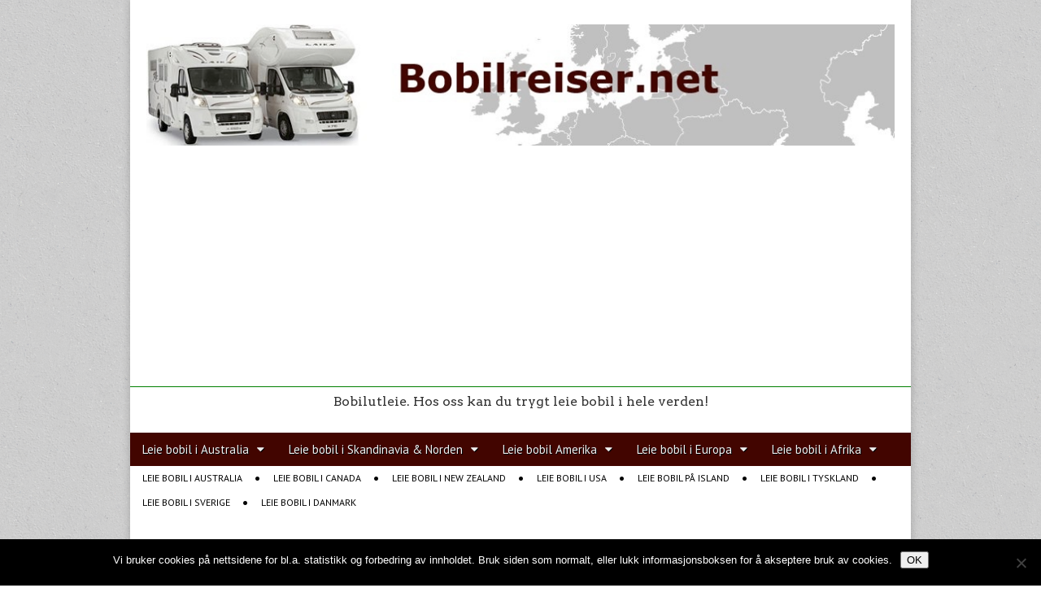

--- FILE ---
content_type: text/html; charset=UTF-8
request_url: https://bobilreiser.net/stikkord/wohnmobil-warszawa/
body_size: 14260
content:
<!DOCTYPE html>
<html lang="nb-NO" xmlns:fb="https://www.facebook.com/2008/fbml" xmlns:addthis="https://www.addthis.com/help/api-spec" >
<head>
	<meta charset="UTF-8">
	<meta name="viewport" content="width=device-width, initial-scale=1.0">
	<link rel="profile" href="http://gmpg.org/xfn/11">
	<link rel="pingback" href="https://bobilreiser.net/xmlrpc.php">
	<meta name='robots' content='index, follow, max-image-preview:large, max-snippet:-1, max-video-preview:-1' />

	<!-- This site is optimized with the Yoast SEO plugin v22.6 - https://yoast.com/wordpress/plugins/seo/ -->
	<title>wohnmobil Warszawa Stikkord - Bobilreiser.net</title>
	<link rel="canonical" href="https://bobilreiser.net/stikkord/wohnmobil-warszawa/" />
	<meta property="og:locale" content="nb_NO" />
	<meta property="og:type" content="article" />
	<meta property="og:title" content="wohnmobil Warszawa Stikkord - Bobilreiser.net" />
	<meta property="og:url" content="https://bobilreiser.net/stikkord/wohnmobil-warszawa/" />
	<meta property="og:site_name" content="Bobilreiser.net" />
	<script type="application/ld+json" class="yoast-schema-graph">{"@context":"https://schema.org","@graph":[{"@type":"CollectionPage","@id":"https://bobilreiser.net/stikkord/wohnmobil-warszawa/","url":"https://bobilreiser.net/stikkord/wohnmobil-warszawa/","name":"wohnmobil Warszawa Stikkord - Bobilreiser.net","isPartOf":{"@id":"https://bobilreiser.net/#website"},"primaryImageOfPage":{"@id":"https://bobilreiser.net/stikkord/wohnmobil-warszawa/#primaryimage"},"image":{"@id":"https://bobilreiser.net/stikkord/wohnmobil-warszawa/#primaryimage"},"thumbnailUrl":"https://bobilreiser.net/wp-content/uploads/2015/07/Bobilutleie-Warszawa1-e1436188457734.jpg","breadcrumb":{"@id":"https://bobilreiser.net/stikkord/wohnmobil-warszawa/#breadcrumb"},"inLanguage":"nb-NO"},{"@type":"ImageObject","inLanguage":"nb-NO","@id":"https://bobilreiser.net/stikkord/wohnmobil-warszawa/#primaryimage","url":"https://bobilreiser.net/wp-content/uploads/2015/07/Bobilutleie-Warszawa1-e1436188457734.jpg","contentUrl":"https://bobilreiser.net/wp-content/uploads/2015/07/Bobilutleie-Warszawa1-e1436188457734.jpg","width":150,"height":112,"caption":"Bobilutleie Warszawa i Polen"},{"@type":"BreadcrumbList","@id":"https://bobilreiser.net/stikkord/wohnmobil-warszawa/#breadcrumb","itemListElement":[{"@type":"ListItem","position":1,"name":"Hjem","item":"https://bobilreiser.net/"},{"@type":"ListItem","position":2,"name":"wohnmobil Warszawa"}]},{"@type":"WebSite","@id":"https://bobilreiser.net/#website","url":"https://bobilreiser.net/","name":"Bobilreiser.net","description":"Bobilutleie. Hos oss kan du trygt leie bobil i hele verden!","potentialAction":[{"@type":"SearchAction","target":{"@type":"EntryPoint","urlTemplate":"https://bobilreiser.net/?s={search_term_string}"},"query-input":"required name=search_term_string"}],"inLanguage":"nb-NO"}]}</script>
	<!-- / Yoast SEO plugin. -->


<link rel='dns-prefetch' href='//s7.addthis.com' />
<link rel='dns-prefetch' href='//www.googletagmanager.com' />
<link rel='dns-prefetch' href='//stats.wp.com' />
<link rel='dns-prefetch' href='//fonts.googleapis.com' />
<link rel='dns-prefetch' href='//pagead2.googlesyndication.com' />
<link rel="alternate" type="application/rss+xml" title="Bobilreiser.net &raquo; strøm" href="https://bobilreiser.net/feed/" />
<link rel="alternate" type="application/rss+xml" title="Bobilreiser.net &raquo; kommentarstrøm" href="https://bobilreiser.net/comments/feed/" />
<link rel="alternate" type="application/rss+xml" title="Bobilreiser.net &raquo; wohnmobil Warszawa stikkord-strøm" href="https://bobilreiser.net/stikkord/wohnmobil-warszawa/feed/" />
<script type="text/javascript">
window._wpemojiSettings = {"baseUrl":"https:\/\/s.w.org\/images\/core\/emoji\/14.0.0\/72x72\/","ext":".png","svgUrl":"https:\/\/s.w.org\/images\/core\/emoji\/14.0.0\/svg\/","svgExt":".svg","source":{"concatemoji":"https:\/\/bobilreiser.net\/wp-includes\/js\/wp-emoji-release.min.js?ver=6.3.7"}};
/*! This file is auto-generated */
!function(i,n){var o,s,e;function c(e){try{var t={supportTests:e,timestamp:(new Date).valueOf()};sessionStorage.setItem(o,JSON.stringify(t))}catch(e){}}function p(e,t,n){e.clearRect(0,0,e.canvas.width,e.canvas.height),e.fillText(t,0,0);var t=new Uint32Array(e.getImageData(0,0,e.canvas.width,e.canvas.height).data),r=(e.clearRect(0,0,e.canvas.width,e.canvas.height),e.fillText(n,0,0),new Uint32Array(e.getImageData(0,0,e.canvas.width,e.canvas.height).data));return t.every(function(e,t){return e===r[t]})}function u(e,t,n){switch(t){case"flag":return n(e,"\ud83c\udff3\ufe0f\u200d\u26a7\ufe0f","\ud83c\udff3\ufe0f\u200b\u26a7\ufe0f")?!1:!n(e,"\ud83c\uddfa\ud83c\uddf3","\ud83c\uddfa\u200b\ud83c\uddf3")&&!n(e,"\ud83c\udff4\udb40\udc67\udb40\udc62\udb40\udc65\udb40\udc6e\udb40\udc67\udb40\udc7f","\ud83c\udff4\u200b\udb40\udc67\u200b\udb40\udc62\u200b\udb40\udc65\u200b\udb40\udc6e\u200b\udb40\udc67\u200b\udb40\udc7f");case"emoji":return!n(e,"\ud83e\udef1\ud83c\udffb\u200d\ud83e\udef2\ud83c\udfff","\ud83e\udef1\ud83c\udffb\u200b\ud83e\udef2\ud83c\udfff")}return!1}function f(e,t,n){var r="undefined"!=typeof WorkerGlobalScope&&self instanceof WorkerGlobalScope?new OffscreenCanvas(300,150):i.createElement("canvas"),a=r.getContext("2d",{willReadFrequently:!0}),o=(a.textBaseline="top",a.font="600 32px Arial",{});return e.forEach(function(e){o[e]=t(a,e,n)}),o}function t(e){var t=i.createElement("script");t.src=e,t.defer=!0,i.head.appendChild(t)}"undefined"!=typeof Promise&&(o="wpEmojiSettingsSupports",s=["flag","emoji"],n.supports={everything:!0,everythingExceptFlag:!0},e=new Promise(function(e){i.addEventListener("DOMContentLoaded",e,{once:!0})}),new Promise(function(t){var n=function(){try{var e=JSON.parse(sessionStorage.getItem(o));if("object"==typeof e&&"number"==typeof e.timestamp&&(new Date).valueOf()<e.timestamp+604800&&"object"==typeof e.supportTests)return e.supportTests}catch(e){}return null}();if(!n){if("undefined"!=typeof Worker&&"undefined"!=typeof OffscreenCanvas&&"undefined"!=typeof URL&&URL.createObjectURL&&"undefined"!=typeof Blob)try{var e="postMessage("+f.toString()+"("+[JSON.stringify(s),u.toString(),p.toString()].join(",")+"));",r=new Blob([e],{type:"text/javascript"}),a=new Worker(URL.createObjectURL(r),{name:"wpTestEmojiSupports"});return void(a.onmessage=function(e){c(n=e.data),a.terminate(),t(n)})}catch(e){}c(n=f(s,u,p))}t(n)}).then(function(e){for(var t in e)n.supports[t]=e[t],n.supports.everything=n.supports.everything&&n.supports[t],"flag"!==t&&(n.supports.everythingExceptFlag=n.supports.everythingExceptFlag&&n.supports[t]);n.supports.everythingExceptFlag=n.supports.everythingExceptFlag&&!n.supports.flag,n.DOMReady=!1,n.readyCallback=function(){n.DOMReady=!0}}).then(function(){return e}).then(function(){var e;n.supports.everything||(n.readyCallback(),(e=n.source||{}).concatemoji?t(e.concatemoji):e.wpemoji&&e.twemoji&&(t(e.twemoji),t(e.wpemoji)))}))}((window,document),window._wpemojiSettings);
</script>
<style type="text/css">
img.wp-smiley,
img.emoji {
	display: inline !important;
	border: none !important;
	box-shadow: none !important;
	height: 1em !important;
	width: 1em !important;
	margin: 0 0.07em !important;
	vertical-align: -0.1em !important;
	background: none !important;
	padding: 0 !important;
}
</style>
	<link rel='stylesheet' id='wp-block-library-css' href='https://bobilreiser.net/wp-includes/css/dist/block-library/style.min.css?ver=6.3.7' type='text/css' media='all' />
<style id='wp-block-library-inline-css' type='text/css'>
.has-text-align-justify{text-align:justify;}
</style>
<link rel='stylesheet' id='mediaelement-css' href='https://bobilreiser.net/wp-includes/js/mediaelement/mediaelementplayer-legacy.min.css?ver=4.2.17' type='text/css' media='all' />
<link rel='stylesheet' id='wp-mediaelement-css' href='https://bobilreiser.net/wp-includes/js/mediaelement/wp-mediaelement.min.css?ver=6.3.7' type='text/css' media='all' />
<style id='jetpack-sharing-buttons-style-inline-css' type='text/css'>
.jetpack-sharing-buttons__services-list{display:flex;flex-direction:row;flex-wrap:wrap;gap:0;list-style-type:none;margin:5px;padding:0}.jetpack-sharing-buttons__services-list.has-small-icon-size{font-size:12px}.jetpack-sharing-buttons__services-list.has-normal-icon-size{font-size:16px}.jetpack-sharing-buttons__services-list.has-large-icon-size{font-size:24px}.jetpack-sharing-buttons__services-list.has-huge-icon-size{font-size:36px}@media print{.jetpack-sharing-buttons__services-list{display:none!important}}.editor-styles-wrapper .wp-block-jetpack-sharing-buttons{gap:0;padding-inline-start:0}ul.jetpack-sharing-buttons__services-list.has-background{padding:1.25em 2.375em}
</style>
<style id='classic-theme-styles-inline-css' type='text/css'>
/*! This file is auto-generated */
.wp-block-button__link{color:#fff;background-color:#32373c;border-radius:9999px;box-shadow:none;text-decoration:none;padding:calc(.667em + 2px) calc(1.333em + 2px);font-size:1.125em}.wp-block-file__button{background:#32373c;color:#fff;text-decoration:none}
</style>
<style id='global-styles-inline-css' type='text/css'>
body{--wp--preset--color--black: #000000;--wp--preset--color--cyan-bluish-gray: #abb8c3;--wp--preset--color--white: #ffffff;--wp--preset--color--pale-pink: #f78da7;--wp--preset--color--vivid-red: #cf2e2e;--wp--preset--color--luminous-vivid-orange: #ff6900;--wp--preset--color--luminous-vivid-amber: #fcb900;--wp--preset--color--light-green-cyan: #7bdcb5;--wp--preset--color--vivid-green-cyan: #00d084;--wp--preset--color--pale-cyan-blue: #8ed1fc;--wp--preset--color--vivid-cyan-blue: #0693e3;--wp--preset--color--vivid-purple: #9b51e0;--wp--preset--gradient--vivid-cyan-blue-to-vivid-purple: linear-gradient(135deg,rgba(6,147,227,1) 0%,rgb(155,81,224) 100%);--wp--preset--gradient--light-green-cyan-to-vivid-green-cyan: linear-gradient(135deg,rgb(122,220,180) 0%,rgb(0,208,130) 100%);--wp--preset--gradient--luminous-vivid-amber-to-luminous-vivid-orange: linear-gradient(135deg,rgba(252,185,0,1) 0%,rgba(255,105,0,1) 100%);--wp--preset--gradient--luminous-vivid-orange-to-vivid-red: linear-gradient(135deg,rgba(255,105,0,1) 0%,rgb(207,46,46) 100%);--wp--preset--gradient--very-light-gray-to-cyan-bluish-gray: linear-gradient(135deg,rgb(238,238,238) 0%,rgb(169,184,195) 100%);--wp--preset--gradient--cool-to-warm-spectrum: linear-gradient(135deg,rgb(74,234,220) 0%,rgb(151,120,209) 20%,rgb(207,42,186) 40%,rgb(238,44,130) 60%,rgb(251,105,98) 80%,rgb(254,248,76) 100%);--wp--preset--gradient--blush-light-purple: linear-gradient(135deg,rgb(255,206,236) 0%,rgb(152,150,240) 100%);--wp--preset--gradient--blush-bordeaux: linear-gradient(135deg,rgb(254,205,165) 0%,rgb(254,45,45) 50%,rgb(107,0,62) 100%);--wp--preset--gradient--luminous-dusk: linear-gradient(135deg,rgb(255,203,112) 0%,rgb(199,81,192) 50%,rgb(65,88,208) 100%);--wp--preset--gradient--pale-ocean: linear-gradient(135deg,rgb(255,245,203) 0%,rgb(182,227,212) 50%,rgb(51,167,181) 100%);--wp--preset--gradient--electric-grass: linear-gradient(135deg,rgb(202,248,128) 0%,rgb(113,206,126) 100%);--wp--preset--gradient--midnight: linear-gradient(135deg,rgb(2,3,129) 0%,rgb(40,116,252) 100%);--wp--preset--font-size--small: 13px;--wp--preset--font-size--medium: 20px;--wp--preset--font-size--large: 36px;--wp--preset--font-size--x-large: 42px;--wp--preset--spacing--20: 0.44rem;--wp--preset--spacing--30: 0.67rem;--wp--preset--spacing--40: 1rem;--wp--preset--spacing--50: 1.5rem;--wp--preset--spacing--60: 2.25rem;--wp--preset--spacing--70: 3.38rem;--wp--preset--spacing--80: 5.06rem;--wp--preset--shadow--natural: 6px 6px 9px rgba(0, 0, 0, 0.2);--wp--preset--shadow--deep: 12px 12px 50px rgba(0, 0, 0, 0.4);--wp--preset--shadow--sharp: 6px 6px 0px rgba(0, 0, 0, 0.2);--wp--preset--shadow--outlined: 6px 6px 0px -3px rgba(255, 255, 255, 1), 6px 6px rgba(0, 0, 0, 1);--wp--preset--shadow--crisp: 6px 6px 0px rgba(0, 0, 0, 1);}:where(.is-layout-flex){gap: 0.5em;}:where(.is-layout-grid){gap: 0.5em;}body .is-layout-flow > .alignleft{float: left;margin-inline-start: 0;margin-inline-end: 2em;}body .is-layout-flow > .alignright{float: right;margin-inline-start: 2em;margin-inline-end: 0;}body .is-layout-flow > .aligncenter{margin-left: auto !important;margin-right: auto !important;}body .is-layout-constrained > .alignleft{float: left;margin-inline-start: 0;margin-inline-end: 2em;}body .is-layout-constrained > .alignright{float: right;margin-inline-start: 2em;margin-inline-end: 0;}body .is-layout-constrained > .aligncenter{margin-left: auto !important;margin-right: auto !important;}body .is-layout-constrained > :where(:not(.alignleft):not(.alignright):not(.alignfull)){max-width: var(--wp--style--global--content-size);margin-left: auto !important;margin-right: auto !important;}body .is-layout-constrained > .alignwide{max-width: var(--wp--style--global--wide-size);}body .is-layout-flex{display: flex;}body .is-layout-flex{flex-wrap: wrap;align-items: center;}body .is-layout-flex > *{margin: 0;}body .is-layout-grid{display: grid;}body .is-layout-grid > *{margin: 0;}:where(.wp-block-columns.is-layout-flex){gap: 2em;}:where(.wp-block-columns.is-layout-grid){gap: 2em;}:where(.wp-block-post-template.is-layout-flex){gap: 1.25em;}:where(.wp-block-post-template.is-layout-grid){gap: 1.25em;}.has-black-color{color: var(--wp--preset--color--black) !important;}.has-cyan-bluish-gray-color{color: var(--wp--preset--color--cyan-bluish-gray) !important;}.has-white-color{color: var(--wp--preset--color--white) !important;}.has-pale-pink-color{color: var(--wp--preset--color--pale-pink) !important;}.has-vivid-red-color{color: var(--wp--preset--color--vivid-red) !important;}.has-luminous-vivid-orange-color{color: var(--wp--preset--color--luminous-vivid-orange) !important;}.has-luminous-vivid-amber-color{color: var(--wp--preset--color--luminous-vivid-amber) !important;}.has-light-green-cyan-color{color: var(--wp--preset--color--light-green-cyan) !important;}.has-vivid-green-cyan-color{color: var(--wp--preset--color--vivid-green-cyan) !important;}.has-pale-cyan-blue-color{color: var(--wp--preset--color--pale-cyan-blue) !important;}.has-vivid-cyan-blue-color{color: var(--wp--preset--color--vivid-cyan-blue) !important;}.has-vivid-purple-color{color: var(--wp--preset--color--vivid-purple) !important;}.has-black-background-color{background-color: var(--wp--preset--color--black) !important;}.has-cyan-bluish-gray-background-color{background-color: var(--wp--preset--color--cyan-bluish-gray) !important;}.has-white-background-color{background-color: var(--wp--preset--color--white) !important;}.has-pale-pink-background-color{background-color: var(--wp--preset--color--pale-pink) !important;}.has-vivid-red-background-color{background-color: var(--wp--preset--color--vivid-red) !important;}.has-luminous-vivid-orange-background-color{background-color: var(--wp--preset--color--luminous-vivid-orange) !important;}.has-luminous-vivid-amber-background-color{background-color: var(--wp--preset--color--luminous-vivid-amber) !important;}.has-light-green-cyan-background-color{background-color: var(--wp--preset--color--light-green-cyan) !important;}.has-vivid-green-cyan-background-color{background-color: var(--wp--preset--color--vivid-green-cyan) !important;}.has-pale-cyan-blue-background-color{background-color: var(--wp--preset--color--pale-cyan-blue) !important;}.has-vivid-cyan-blue-background-color{background-color: var(--wp--preset--color--vivid-cyan-blue) !important;}.has-vivid-purple-background-color{background-color: var(--wp--preset--color--vivid-purple) !important;}.has-black-border-color{border-color: var(--wp--preset--color--black) !important;}.has-cyan-bluish-gray-border-color{border-color: var(--wp--preset--color--cyan-bluish-gray) !important;}.has-white-border-color{border-color: var(--wp--preset--color--white) !important;}.has-pale-pink-border-color{border-color: var(--wp--preset--color--pale-pink) !important;}.has-vivid-red-border-color{border-color: var(--wp--preset--color--vivid-red) !important;}.has-luminous-vivid-orange-border-color{border-color: var(--wp--preset--color--luminous-vivid-orange) !important;}.has-luminous-vivid-amber-border-color{border-color: var(--wp--preset--color--luminous-vivid-amber) !important;}.has-light-green-cyan-border-color{border-color: var(--wp--preset--color--light-green-cyan) !important;}.has-vivid-green-cyan-border-color{border-color: var(--wp--preset--color--vivid-green-cyan) !important;}.has-pale-cyan-blue-border-color{border-color: var(--wp--preset--color--pale-cyan-blue) !important;}.has-vivid-cyan-blue-border-color{border-color: var(--wp--preset--color--vivid-cyan-blue) !important;}.has-vivid-purple-border-color{border-color: var(--wp--preset--color--vivid-purple) !important;}.has-vivid-cyan-blue-to-vivid-purple-gradient-background{background: var(--wp--preset--gradient--vivid-cyan-blue-to-vivid-purple) !important;}.has-light-green-cyan-to-vivid-green-cyan-gradient-background{background: var(--wp--preset--gradient--light-green-cyan-to-vivid-green-cyan) !important;}.has-luminous-vivid-amber-to-luminous-vivid-orange-gradient-background{background: var(--wp--preset--gradient--luminous-vivid-amber-to-luminous-vivid-orange) !important;}.has-luminous-vivid-orange-to-vivid-red-gradient-background{background: var(--wp--preset--gradient--luminous-vivid-orange-to-vivid-red) !important;}.has-very-light-gray-to-cyan-bluish-gray-gradient-background{background: var(--wp--preset--gradient--very-light-gray-to-cyan-bluish-gray) !important;}.has-cool-to-warm-spectrum-gradient-background{background: var(--wp--preset--gradient--cool-to-warm-spectrum) !important;}.has-blush-light-purple-gradient-background{background: var(--wp--preset--gradient--blush-light-purple) !important;}.has-blush-bordeaux-gradient-background{background: var(--wp--preset--gradient--blush-bordeaux) !important;}.has-luminous-dusk-gradient-background{background: var(--wp--preset--gradient--luminous-dusk) !important;}.has-pale-ocean-gradient-background{background: var(--wp--preset--gradient--pale-ocean) !important;}.has-electric-grass-gradient-background{background: var(--wp--preset--gradient--electric-grass) !important;}.has-midnight-gradient-background{background: var(--wp--preset--gradient--midnight) !important;}.has-small-font-size{font-size: var(--wp--preset--font-size--small) !important;}.has-medium-font-size{font-size: var(--wp--preset--font-size--medium) !important;}.has-large-font-size{font-size: var(--wp--preset--font-size--large) !important;}.has-x-large-font-size{font-size: var(--wp--preset--font-size--x-large) !important;}
.wp-block-navigation a:where(:not(.wp-element-button)){color: inherit;}
:where(.wp-block-post-template.is-layout-flex){gap: 1.25em;}:where(.wp-block-post-template.is-layout-grid){gap: 1.25em;}
:where(.wp-block-columns.is-layout-flex){gap: 2em;}:where(.wp-block-columns.is-layout-grid){gap: 2em;}
.wp-block-pullquote{font-size: 1.5em;line-height: 1.6;}
</style>
<link rel='stylesheet' id='cookie-notice-front-css' href='https://bobilreiser.net/wp-content/plugins/cookie-notice/css/front.min.css?ver=2.5.11' type='text/css' media='all' />
<link rel='stylesheet' id='google_fonts-css' href='//fonts.googleapis.com/css?family=PT+Sans%3A400%2C400italic%2C700%2C700italic%7CArvo%3A900%7CQuattrocento%7CArvo%7CLato%3A900%7CLato%3A300&#038;ver=6.3.7' type='text/css' media='all' />
<link rel='stylesheet' id='theme_stylesheet-css' href='https://bobilreiser.net/wp-content/themes/magazine-premium2222/style.css?ver=6.3.7' type='text/css' media='all' />
<link rel='stylesheet' id='font_awesome-css' href='https://bobilreiser.net/wp-content/themes/magazine-premium2222/library/css/font-awesome.css?ver=4.3.0' type='text/css' media='all' />
<link rel='stylesheet' id='addthis_all_pages-css' href='https://bobilreiser.net/wp-content/plugins/addthis/frontend/build/addthis_wordpress_public.min.css?ver=6.3.7' type='text/css' media='all' />
<script type='text/javascript' src='https://bobilreiser.net/wp-content/plugins/sam-pro-free/js/polyfill.min.js?ver=6.3.7' id='polyfills-js'></script>
<script type='text/javascript' src='https://bobilreiser.net/wp-includes/js/jquery/jquery.min.js?ver=3.7.0' id='jquery-core-js'></script>
<script type='text/javascript' src='https://bobilreiser.net/wp-includes/js/jquery/jquery-migrate.min.js?ver=3.4.1' id='jquery-migrate-js'></script>
<script type='text/javascript' src='https://bobilreiser.net/wp-content/plugins/sam-pro-free/js/jquery.iframetracker.js?ver=6.3.7' id='samProTracker-js'></script>
<script type='text/javascript' id='samProLayout-js-extra'>
/* <![CDATA[ */
var samProOptions = {"au":"https:\/\/bobilreiser.net\/wp-content\/plugins\/sam-pro-free\/sam-pro-layout.php","load":"0","mailer":"1","clauses":"\/cJO7oHP6ecGaDkRBAElBtWa7vf\/XqSSeNql6lIvIp+LF+NdJI2VJc2\/[base64]\/O5NmLRdMXBbJYGUdfzT59TKhV+bu2aHtdiXTCpC4LWmgLGAiECY5Bm81NRlJLQqJTpWlNkIRhAP376lvu+B1oW+sikoC7OU30qEBDWRO9Nm0M6atQNuFJSlOyY6OmIbyOKqRA==","doStats":"1","jsStats":"","container":"sam-pro-container","place":"sam-pro-place","ad":"sam-pro-ad","samProNonce":"14afa11ac1","ajaxUrl":"https:\/\/bobilreiser.net\/wp-admin\/admin-ajax.php"};
/* ]]> */
</script>
<script type='text/javascript' src='https://bobilreiser.net/wp-content/plugins/sam-pro-free/js/sam.pro.layout.min.js?ver=1.0.0.10' id='samProLayout-js'></script>

<!-- Google Analytics snippet added by Site Kit -->
<script type='text/javascript' src='https://www.googletagmanager.com/gtag/js?id=UA-40329822-1' id='google_gtagjs-js' async></script>
<script id="google_gtagjs-js-after" type="text/javascript">
window.dataLayer = window.dataLayer || [];function gtag(){dataLayer.push(arguments);}
gtag('set', 'linker', {"domains":["bobilreiser.net"]} );
gtag("js", new Date());
gtag("set", "developer_id.dZTNiMT", true);
gtag("config", "UA-40329822-1", {"anonymize_ip":true});
</script>

<!-- End Google Analytics snippet added by Site Kit -->
<link rel="https://api.w.org/" href="https://bobilreiser.net/wp-json/" /><link rel="alternate" type="application/json" href="https://bobilreiser.net/wp-json/wp/v2/tags/1505" /><link rel="EditURI" type="application/rsd+xml" title="RSD" href="https://bobilreiser.net/xmlrpc.php?rsd" />
<meta name="generator" content="WordPress 6.3.7" />
<meta name="generator" content="Site Kit by Google 1.109.0" />	<style>img#wpstats{display:none}</style>
		<style>
body { color: #420500; font-family: PT Sans, sans-serif; font-weight: normal; font-size: 14px; }
#page { background-color: #ffffff; }
h1, h2, h3, h4, h5, h6, h1 a, h2 a, h3 a, h4 a, h5 a, h6 a { color: #420500; font-family: Arvo;  font-weight: 900; }
#site-title a,#site-description{ color:#333 !important }
#site-title a { font-family: Quattrocento, serif; font-weight: normal; font-size: 48px; }
#site-description { font-family: Arvo, serif; font-weight: normal; font-size: 16px; }
#site-navigation, #site-sub-navigation { font-family: PT Sans, sans-serif; font-weight: normal; }
#site-navigation { font-size: 15px; background-color: #420500; }
#site-navigation li:hover, #site-navigation ul ul { background-color: #420500; }
#site-navigation li a { color: #eeeeee; }
#site-navigation li a:hover { color: #eeeeee; }
#site-sub-navigation { font-size: 12px; }
a, .entry-meta a, .format-link .entry-title a { color: #0089C4; }
a:hover, .entry-meta a:hover, .format-link .entry-title a:hover { color: #420500; }
.more-link, #posts-pagination a, input[type="submit"], .comment-reply-link, .more-link:hover, #posts-pagination a:hover, input[type="submit"]:hover, .comment-reply-link:hover { color: #ffffff; background-color: #420500; }
.widget { background-color: #F6F6F6; }
.entry-title, .entry-title a { font-family: Lato, sans-serif;  font-weight: 900; font-size: 28px; }
.entry-meta, .entry-meta a { font-family: Lato;  font-weight: 300; font-size: 13px; }
.post-category, .post-category a, .post-format, .post-format a { font-family: Lato;  font-weight: 300; font-size: 13px; }
</style>
	
<!-- Google AdSense snippet added by Site Kit -->
<meta name="google-adsense-platform-account" content="ca-host-pub-2644536267352236">
<meta name="google-adsense-platform-domain" content="sitekit.withgoogle.com">
<!-- End Google AdSense snippet added by Site Kit -->
<style type="text/css" id="custom-background-css">
body.custom-background { background-image: url("https://bobilreiser.net/wp-content/themes/magazine-premium2222/library/images/solid.png"); background-position: left top; background-size: auto; background-repeat: repeat; background-attachment: scroll; }
</style>
	
<!-- Google AdSense snippet added by Site Kit -->
<script async="async" src="https://pagead2.googlesyndication.com/pagead/js/adsbygoogle.js?client=ca-pub-5647970299618646&amp;host=ca-host-pub-2644536267352236" crossorigin="anonymous" type="text/javascript"></script>

<!-- End Google AdSense snippet added by Site Kit -->
	<link rel="shortcut icon" href="https://campingbil.net/campingbil.ico" >
	<script async src="//pagead2.googlesyndication.com/pagead/js/adsbygoogle.js"></script>
<script>
     (adsbygoogle = window.adsbygoogle || []).push({
          google_ad_client: "ca-pub-5647970299618646",
          enable_page_level_ads: true
     });
</script>
</head>

<body class="archive tag tag-wohnmobil-warszawa tag-1505 custom-background cookies-not-set">
	<div id="page" class="grid w960">
		<header id="header" class="row" role="banner">
			<div class="c12">
				<div id="mobile-menu">
					<a href="#" class="left-menu"><i class="fa fa-reorder"></i></a>
					<a href="#"><i class="fa fa-search"></i></a>
				</div>
				<div id="drop-down-search"><form role="search" method="get" class="search-form" action="https://bobilreiser.net/">
				<label>
					<span class="screen-reader-text">Søk etter:</span>
					<input type="search" class="search-field" placeholder="Søk &hellip;" value="" name="s" />
				</label>
				<input type="submit" class="search-submit" value="Søk" />
			</form></div>

								<div class="title-logo-wrapper center">
											<a href="https://bobilreiser.net" title="Bobilreiser.net" id="site-logo"  rel="home"><img src="https://bobilreiser.net/wp-content/uploads/2019/03/bobilreiser.jpg" alt="Bobilreiser.net" /></a>
										<div id="title-wrapper">
						<div id="site-title" class="remove"><a href="https://bobilreiser.net" title="Bobilreiser.net" rel="home">Bobilreiser.net</a></div>
						<div id="site-description">Bobilutleie. Hos oss kan du trygt leie bobil i hele verden!</div>					</div>
				</div>
				
				<div id="nav-wrapper">
					<div class="nav-content">
						<nav id="site-navigation" class="menus clearfix" role="navigation">
							<div class="screen-reader-text">Main menu</div>
							<a class="screen-reader-text" href="#primary" title="Skip to content">Skip to content</a>
							<div id="main-menu" class="menu-meny2-container"><ul id="menu-meny2" class="menu"><li id="menu-item-451" class="menu-item menu-item-type-post_type menu-item-object-page menu-item-has-children sub-menu-parent menu-item-451"><a title="Leie bobil i Australia" href="https://bobilreiser.net/leie-bobil-i-australia/">Leie bobil i Australia</a>
<ul class="sub-menu">
	<li id="menu-item-462" class="menu-item menu-item-type-post_type menu-item-object-page menu-item-462"><a title="Leie bobil i New Zealand" href="https://bobilreiser.net/leie-bobil-i-new-zealand/">Leie bobil i New Zealand</a>
</ul>

<li id="menu-item-465" class="menu-item menu-item-type-post_type menu-item-object-page menu-item-has-children sub-menu-parent menu-item-465"><a title="Leie bobil i Skandinavia &#038; Norden" href="https://bobilreiser.net/leie-bobil-skandinavia/">Leie bobil i Skandinavia &#038; Norden</a>
<ul class="sub-menu">
	<li id="menu-item-1545" class="menu-item menu-item-type-post_type menu-item-object-page menu-item-1545"><a href="https://bobilreiser.net/leie-bobil-i-danmark/">Leie bobil i Danmark</a>
	<li id="menu-item-454" class="menu-item menu-item-type-post_type menu-item-object-page menu-item-454"><a title="Leie bobil i Finland" href="https://bobilreiser.net/leie-bobil-i-finland/">Leie bobil i Finland</a>
	<li id="menu-item-463" class="menu-item menu-item-type-post_type menu-item-object-page menu-item-463"><a title="Leie bobil i Norge" href="https://bobilreiser.net/leie-bobil-i-norge/">Leie bobil i Norge</a>
	<li id="menu-item-470" class="menu-item menu-item-type-post_type menu-item-object-page menu-item-470"><a title="Leie bobil i Sverige" href="https://bobilreiser.net/leie-bobil-i-sverige/">Leie bobil i Sverige</a>
	<li id="menu-item-476" class="menu-item menu-item-type-post_type menu-item-object-page menu-item-476"><a title="Leie bobil på Island" href="https://bobilreiser.net/leie-bobil-pa-island/">Leie bobil på Island</a>
</ul>

<li id="menu-item-477" class="menu-item menu-item-type-custom menu-item-object-custom menu-item-home menu-item-has-children sub-menu-parent menu-item-477"><a title="Leie bobil Amerika" href="http://bobilreiser.net">Leie bobil Amerika</a>
<ul class="sub-menu">
	<li id="menu-item-450" class="menu-item menu-item-type-post_type menu-item-object-page menu-item-450"><a title="Leie bobil i Argentina" href="https://bobilreiser.net/leie-bobil-i-argentina/">Leie bobil i Argentina</a>
	<li id="menu-item-453" class="menu-item menu-item-type-post_type menu-item-object-page menu-item-has-children sub-menu-parent menu-item-453"><a title="Leie bobil i Canada" href="https://bobilreiser.net/leie-bobil-i-canada/">Leie bobil i Canada</a>
	<ul class="sub-menu">
		<li id="menu-item-1422" class="menu-item menu-item-type-post_type menu-item-object-page menu-item-1422"><a href="https://bobilreiser.net/canada-leie-bobil-edmonton-canada/">Leie bobil Edmonton, Canada</a>
		<li id="menu-item-1423" class="menu-item menu-item-type-post_type menu-item-object-page menu-item-1423"><a href="https://bobilreiser.net/leie-bobil-halifax-canada/">Leie bobil Halifax, Canada</a>
	</ul>

	<li id="menu-item-475" class="menu-item menu-item-type-post_type menu-item-object-page menu-item-475"><a title="Leie bobil i USA" href="https://bobilreiser.net/leie-bobil-i-usa/">Leie bobil i USA</a>
</ul>

<li id="menu-item-478" class="menu-item menu-item-type-custom menu-item-object-custom menu-item-has-children sub-menu-parent menu-item-478"><a title="Leie bobil i Europa" href="http://www.bobilreiser.net">Leie bobil i Europa</a>
<ul class="sub-menu">
	<li id="menu-item-452" class="menu-item menu-item-type-post_type menu-item-object-page menu-item-452"><a title="Leie bobil i Belgia" href="https://bobilreiser.net/leie-bobil-i-belgia/">Leie bobil i Belgia</a>
	<li id="menu-item-455" class="menu-item menu-item-type-post_type menu-item-object-page menu-item-455"><a title="Leie bobil i Frankrike" href="https://bobilreiser.net/leie-bobil-i-frankrike/">Leie bobil i Frankrike</a>
	<li id="menu-item-456" class="menu-item menu-item-type-post_type menu-item-object-page menu-item-456"><a title="Leie bobil i Hellas" href="https://bobilreiser.net/leie-bobil-i-hellas/">Leie bobil i Hellas</a>
	<li id="menu-item-457" class="menu-item menu-item-type-post_type menu-item-object-page menu-item-457"><a title="Leie bobil i Irland" href="https://bobilreiser.net/leie-bobil-i-irland/">Leie bobil i Irland</a>
	<li id="menu-item-458" class="menu-item menu-item-type-post_type menu-item-object-page menu-item-458"><a title="Leie bobil i Italia" href="https://bobilreiser.net/leie-bobil-i-italia/">Leie bobil i Italia</a>
	<li id="menu-item-459" class="menu-item menu-item-type-post_type menu-item-object-page menu-item-459"><a title="Leie bobil i Kroatia &#038; Slovenia" href="https://bobilreiser.net/leie-bobil-i-kroatia-slovenia/">Leie bobil i Kroatia &#038; Slovenia</a>
	<li id="menu-item-460" class="menu-item menu-item-type-post_type menu-item-object-page menu-item-460"><a title="Leie bobil i Makedonia" href="https://bobilreiser.net/leie-bobil-i-makedonia/">Leie bobil i Makedonia</a>
	<li id="menu-item-461" class="menu-item menu-item-type-post_type menu-item-object-page menu-item-461"><a title="Leie bobil i Nederland" href="https://bobilreiser.net/leie-bobil-i-nederland/">Leie bobil i Nederland</a>
	<li id="menu-item-464" class="menu-item menu-item-type-post_type menu-item-object-page menu-item-464"><a title="Leie bobil i Portugal" href="https://bobilreiser.net/leie-bobil-i-portugal/">Leie bobil i Portugal</a>
	<li id="menu-item-466" class="menu-item menu-item-type-post_type menu-item-object-page menu-item-466"><a title="Leie bobil i Skottland" href="https://bobilreiser.net/leie-bobil-i-skottland/">Leie bobil i Skottland</a>
	<li id="menu-item-467" class="menu-item menu-item-type-post_type menu-item-object-page menu-item-467"><a title="Leie bobil i Spania" href="https://bobilreiser.net/leie-bobil-i-spania/">Leie bobil i Spania</a>
	<li id="menu-item-468" class="menu-item menu-item-type-post_type menu-item-object-page menu-item-468"><a title="Leie bobil i Storbritannia" href="https://bobilreiser.net/leie-bobil-i-storbritannia/">Leie bobil i Storbritannia</a>
	<li id="menu-item-469" class="menu-item menu-item-type-post_type menu-item-object-page menu-item-469"><a title="Leie bobil i Sveits" href="https://bobilreiser.net/leie-bobil-i-sveits/">Leie bobil i Sveits</a>
	<li id="menu-item-472" class="menu-item menu-item-type-post_type menu-item-object-page menu-item-472"><a title="Leie bobil i Tyrkia" href="https://bobilreiser.net/leie-bobil-i-tyrkia/">Leie bobil i Tyrkia</a>
	<li id="menu-item-473" class="menu-item menu-item-type-post_type menu-item-object-page menu-item-473"><a title="Leie bobil i Tyskland" href="https://bobilreiser.net/leie-bobil-i-tyskland/">Leie bobil i Tyskland</a>
	<li id="menu-item-474" class="menu-item menu-item-type-post_type menu-item-object-page menu-item-474"><a title="Leie bobil i Ungarn" href="https://bobilreiser.net/leie-bobil-i-ungarn/">Leie bobil i Ungarn</a>
</ul>

<li id="menu-item-479" class="menu-item menu-item-type-custom menu-item-object-custom menu-item-has-children sub-menu-parent menu-item-479"><a title="Leie bobil i Afrika" href="http://www.bobilreiser.net">Leie bobil i Afrika</a>
<ul class="sub-menu">
	<li id="menu-item-507" class="menu-item menu-item-type-post_type menu-item-object-page menu-item-507"><a href="https://bobilreiser.net/leie-bobil-i-tanzania/">Leie bobil i Tanzania</a>
	<li id="menu-item-471" class="menu-item menu-item-type-post_type menu-item-object-page menu-item-471"><a title="Leie bobil i Sør Afrika" href="https://bobilreiser.net/leie-bobil-i-sor-afrika/">Leie bobil i Sør Afrika</a>
	<li id="menu-item-503" class="menu-item menu-item-type-post_type menu-item-object-page menu-item-503"><a href="https://bobilreiser.net/leie-bobil-i-zambia/">Leie bobil i Zambia</a>
	<li id="menu-item-497" class="menu-item menu-item-type-post_type menu-item-object-page menu-item-497"><a title="Leie bobil i Zimbabwe" href="https://bobilreiser.net/leie-bobil-i-zimbabwe/">Leie bobil i Zimbabwe</a>
</ul>

</ul></div>
													</nav><!-- #site-navigation -->

												<nav id="site-sub-navigation" class="menus" role="navigation">
							<div class="screen-reader-text">Sub menu</div>
							<div class="menu-bobilreiser-container"><ul id="menu-bobilreiser" class="secondary-menu"><li id="menu-item-1265" class="menu-item menu-item-type-post_type menu-item-object-page menu-item-1265"><a href="https://bobilreiser.net/leie-bobil-i-australia/">Leie bobil i Australia</a>
<li id="menu-item-1266" class="menu-item menu-item-type-post_type menu-item-object-page menu-item-1266"><a href="https://bobilreiser.net/leie-bobil-i-canada/">Leie bobil i Canada</a>
<li id="menu-item-1267" class="menu-item menu-item-type-post_type menu-item-object-page menu-item-1267"><a href="https://bobilreiser.net/leie-bobil-i-new-zealand/">Leie bobil i New Zealand</a>
<li id="menu-item-1268" class="menu-item menu-item-type-post_type menu-item-object-page menu-item-1268"><a href="https://bobilreiser.net/leie-bobil-i-usa/">Leie bobil i USA</a>
<li id="menu-item-1269" class="menu-item menu-item-type-post_type menu-item-object-page menu-item-1269"><a href="https://bobilreiser.net/leie-bobil-pa-island/">Leie bobil på Island</a>
<li id="menu-item-1421" class="menu-item menu-item-type-post_type menu-item-object-page menu-item-1421"><a href="https://bobilreiser.net/leie-bobil-i-tyskland/">Leie bobil i Tyskland</a>
<li id="menu-item-1530" class="menu-item menu-item-type-post_type menu-item-object-page menu-item-1530"><a href="https://bobilreiser.net/leie-bobil-i-sverige/">Leie bobil i Sverige</a>
<li id="menu-item-1544" class="menu-item menu-item-type-post_type menu-item-object-page menu-item-1544"><a href="https://bobilreiser.net/leie-bobil-i-danmark/">Leie bobil i Danmark</a>
</ul></div>						</nav><!-- #site-sub-navigation -->
											</div>
				</div>

			</div><!-- .c12 -->

		</header><!-- #header .row -->

		<div id="main">
			<div class="row">
	<section id="primary" class="c6 push3" role="main">

					<header id="archive-header">
				<h1 class="page-title">Stikkord: <span>wohnmobil Warszawa</span></h1>			</header>

				<article id="post-1104" class="post-1104 post type-post status-publish format-standard has-post-thumbnail hentry category-bobilreiser category-reisetips tag-autocamper-warszawa tag-bilferie-warszawa tag-billeie-warszawa tag-bilutleie-warszawa tag-bobil-warszawa tag-bobilferie-warszawa tag-bobilleie-warszawa tag-bobilutleie-warszawa tag-camper-rental-warszawa tag-campervan-rental-warszawa tag-campingbil-warszawa tag-leie-av-bobil-i-warszawa tag-leie-av-bobil-warszawa tag-leiebil-warszawa tag-motorhome-rental-warszawa tag-motorhome-warszawa tag-rv-rental-warszawa tag-utbobilutleie-warszawa tag-utleige-bobil-warszawa tag-utleige-campingbil-warszawa tag-warszawa tag-wohnmobil-warszawa">
	    <header>
		<h3 class="post-category"><i class="fa fa-file"></i><a href="https://bobilreiser.net/bobilreiser/bobilreiser/" rel="category tag">Bobilreiser</a>, <a href="https://bobilreiser.net/bobilreiser/reisetips/" rel="category tag">Reisetips</a></h3>
		<h2 class="entry-title"><a href="https://bobilreiser.net/1104/warszawa-bobilutleie-warszawa-i-polen/" rel="bookmark">Bobilutleie Warszawa</a></h2>
		<h2 class="entry-meta">
		av <span class="vcard author"><span class="fn"><a href="https://bobilreiser.net/author/dan/" title="Av Bobilreiser.net&quot;" rel="author">Bobilreiser.net</a></span></span>&nbsp;&bull;&nbsp;<time class="published updated" datetime="2015-07-06">6. juli 2015</time>	</h2>
	</header>
	    <div class="entry-content">
		    <a href="https://bobilreiser.net/1104/warszawa-bobilutleie-warszawa-i-polen/"><img width="150" height="150" src="https://bobilreiser.net/wp-content/uploads/2015/07/Bobilutleie-Warszawa1-150x150.jpg" class="alignleft wp-post-image" alt="Bobilutleie Warszawa i Polen" decoding="async" srcset="https://bobilreiser.net/wp-content/uploads/2015/07/Bobilutleie-Warszawa1-150x150.jpg 150w, https://bobilreiser.net/wp-content/uploads/2015/07/Bobilutleie-Warszawa1-120x120.jpg 120w" sizes="(max-width: 150px) 100vw, 150px" /></a><div class="excerpt"><div class="at-above-post-arch-page addthis_tool" data-url="https://bobilreiser.net/1104/warszawa-bobilutleie-warszawa-i-polen/"></div>
<p>Warszawa &#8211; Bobilutleie Warszawa i Polen Bobilutleie Warszawa. Fyll ut skjemaet og klikk på «Søk» for å få opp aktuelle bobiler du kan leie i Warszawa. Warszawa ligger som de fleste kjenner til i Polen. Bobilutleie – Bobilutleie i Warszawa, Warszawa: Warszawa &#8211; bobilutleie: Tilbud og rabatter på leie av bobil i Warszawa &#8211; les&hellip;</p>
<p class="more-link-p"><a class="more-link" href="https://bobilreiser.net/1104/warszawa-bobilutleie-warszawa-i-polen/">Les mer →</a></p>
<p><!-- AddThis Advanced Settings above via filter on wp_trim_excerpt --><!-- AddThis Advanced Settings below via filter on wp_trim_excerpt --><!-- AddThis Advanced Settings generic via filter on wp_trim_excerpt --><!-- AddThis Share Buttons above via filter on wp_trim_excerpt --><!-- AddThis Share Buttons below via filter on wp_trim_excerpt --></p>
<div class="at-below-post-arch-page addthis_tool" data-url="https://bobilreiser.net/1104/warszawa-bobilutleie-warszawa-i-polen/"></div>
<p><!-- AddThis Share Buttons generic via filter on wp_trim_excerpt --></p>
</div>	    </div><!-- .entry-content -->

	    	</article><!-- #post-1104 -->
	</section><!-- #primary -->

	<div id="secondary" class="c3 pull6" role="complementary">
		<aside id="custom_html-2" class="widget_text widget widget_custom_html"><h3 class="widget-title">Bobilutleie</h3><div class="textwidget custom-html-widget"><ul>
	<li><a href="https://go.digitri.be/click?a=124&s=4" target="_blank" rel="noopener">Oppdag New Zealand i bobil</a></li>
	<li><a href="https://go.digitri.be/click?a=124&s=39" target="_blank" rel="noopener">Opplev Europa i bobil</a></li>
	<li><a href="https://go.digitri.be/click?a=124&s=2" target="_blank" rel="noopener">Opplev Australia i bobil</a></li>
	<li><a href="https://go.digitri.be/click?o=11&a=124" target="_blank" rel="noopener">Opplev England i bobil</a></li>
</ul></div></aside><aside id="text-10" class="widget widget_text"><h3 class="widget-title">20% rabatt på Bobilutleie</h3>			<div class="textwidget"><a href="https://go.digitri.be/click?a=124&s=3" target="_blank" title="Bobilutleie - Få opptil 20% rabatt ved leie av bobil " rel="noopener">Få opptil 20% rabatt ved leie av bobil - les mer her. </a></div>
		</aside><aside id="custom_html-4" class="widget_text widget widget_custom_html"><h3 class="widget-title">Utleiere</h3><div class="textwidget custom-html-widget"><ul><li><a href="https://www.autoeurope.no/bilutleie/?tt=9260_12_116272_&r=%2Fleie-bobil%2F" title="Bobilutleie -  leie av bobil ">Auto Europe - Billig bobilutleie i hele verden. </a></li><li><a href="https://go.digitri.be/click?a=124&s=3" target="_blank" rel="noopener">Spaceships, bobilutleie i Europa og Australia</a></li>
	<li><a href="https://www.dpbolvw.net/click-100486364-13773430" target="_top" rel="noopener">RVShare - Søk for bobiler til leie i USA</a><img src="https://www.lduhtrp.net/image-100486364-13773430" alt="" width="1" height="1" border="0" /></li></ul></div></aside><aside id="custom_html-6" class="widget_text widget widget_custom_html"><div class="textwidget custom-html-widget"><center><a href="https://www.kqzyfj.com/click-100486364-13414690" target="_top" rel="noopener">
<img src="https://www.lduhtrp.net/image-100486364-13414690" width="150" height="40" alt="" border="0"/></a>
<script type="text/javascript" language="javascript" src="https://www.awltovhc.com/widget-6146f77a832108d0a699da4c-100486364?target=_top&mouseover=Y"></script></center></div></aside><aside id="categories-3" class="widget widget_categories"><h3 class="widget-title">Kategorier</h3>
			<ul>
					<li class="cat-item cat-item-1982"><a href="https://bobilreiser.net/bobilreiser/betalt-innhold/">Betalt innhold</a>
</li>
	<li class="cat-item cat-item-1"><a href="https://bobilreiser.net/bobilreiser/bobilreiser/">Bobilreiser</a>
</li>
	<li class="cat-item cat-item-3"><a href="https://bobilreiser.net/bobilreiser/flyselskaper/">Flyselskaper</a>
</li>
	<li class="cat-item cat-item-5"><a href="https://bobilreiser.net/bobilreiser/nyheter/">Nyheter</a>
</li>
	<li class="cat-item cat-item-4"><a href="https://bobilreiser.net/bobilreiser/reisebyraaer/">Reisebyråer</a>
</li>
	<li class="cat-item cat-item-6"><a href="https://bobilreiser.net/bobilreiser/reisetips/">Reisetips</a>
</li>
	<li class="cat-item cat-item-1960"><a href="https://bobilreiser.net/bobilreiser/tilbud-og-rabatter/">Tilbud og Rabatter</a>
</li>
			</ul>

			</aside>	</div><!-- #secondary.widget-area -->

			<div id="tertiary" class="c3 end" role="complementary">
			<aside id="addthis_tool_by_class_name_widget-0" class="widget widget_addthis_tool_by_class_name_widget"><!-- Widget added by an AddThis plugin --><!-- widget name: AddThis Tool --><h3 class="widget-title">Del Bobilreiser!</h3><div class="addthis_toolbox addthis_default_style addthis_"><a class="addthis_button_preferred_1"></a><a class="addthis_button_preferred_2"></a><a class="addthis_button_preferred_3"></a><a class="addthis_button_preferred_4"></a><a class="addthis_button_compact"></a><a class="addthis_counter addthis_bubble_style"></a></div><!-- End of widget --></aside><aside id="custom_html-5" class="widget_text widget widget_custom_html"><div class="textwidget custom-html-widget"><center><a href="https://go.digitri.be/click?a=124&s=3" target="_blank" rel="sponsored nofollow noopener"><img src="https://campingbil.net/wp-content/uploads/2022/04/space.png" border="0" alt="" /></a></center></div></aside>
		<aside id="recent-posts-3" class="widget widget_recent_entries">
		<h3 class="widget-title">Bobilutleie og reisetips</h3>
		<ul>
											<li>
					<a href="https://bobilreiser.net/1464/farlig-med-vinterdekk-pa-sommeren/">Farlig med vinterdekk på sommeren</a>
									</li>
											<li>
					<a href="https://bobilreiser.net/1412/stoy-fra-dekkene/">Støy fra dekkene</a>
									</li>
											<li>
					<a href="https://bobilreiser.net/1404/overvektige-bobiler/">Overvektige bobiler</a>
									</li>
											<li>
					<a href="https://bobilreiser.net/1368/dekk-til-bobil/">Dekk til bobil</a>
									</li>
											<li>
					<a href="https://bobilreiser.net/1346/dekk-og-ustyr-til-leiebobil/">Dekk og ustyr til leiebobil</a>
									</li>
											<li>
					<a href="https://bobilreiser.net/1337/bobil-pa-island/">Bobil på Island</a>
									</li>
											<li>
					<a href="https://bobilreiser.net/1314/australia-perfekt-til-bobilferie/">Australia &#8211; Perfekt til bobilferie</a>
									</li>
											<li>
					<a href="https://bobilreiser.net/1291/island-campingplasser-og-campingkort/">Island &#8211; campingplasser og campingkort</a>
									</li>
											<li>
					<a href="https://bobilreiser.net/1280/apollo-rv-usa-25-rabatt/">Apollo RV USA &#8211; 25% rabatt</a>
									</li>
											<li>
					<a href="https://bobilreiser.net/1271/bobilutleie-cairns-australia/">Bobilutleie Cairns, Australia</a>
									</li>
											<li>
					<a href="https://bobilreiser.net/1261/bobilutleie-thames-new-zealand/">Bobilutleie Thames, New Zealand</a>
									</li>
											<li>
					<a href="https://bobilreiser.net/1257/bobilutleie-whitianga-new-zealand/">Bobilutleie Whitianga, New Zealand</a>
									</li>
											<li>
					<a href="https://bobilreiser.net/1252/bobilutleie-tauranga-new-zealand/">Bobilutleie Tauranga, New Zealand</a>
									</li>
											<li>
					<a href="https://bobilreiser.net/1248/bobilutleie-blenheim-new-zealand/">Bobilutleie Blenheim, New Zealand</a>
									</li>
											<li>
					<a href="https://bobilreiser.net/1244/bobilutleie-greymouth-new-zealand/">Bobilutleie Greymouth, New Zealand</a>
									</li>
											<li>
					<a href="https://bobilreiser.net/1238/bobilutleie-dunedin-new-zealand/">Bobilutleie Dunedin, New Zealand</a>
									</li>
											<li>
					<a href="https://bobilreiser.net/1234/hamilton-bobilutleie-hamilton-new-zealand/">Bobilutleie Hamilton, New Zealand</a>
									</li>
											<li>
					<a href="https://bobilreiser.net/1230/picton-bobilutleie-picton-new-zealand/">Bobilutleie Picton, New Zealand</a>
									</li>
											<li>
					<a href="https://bobilreiser.net/1226/nelson-bobilutleie-nelson-new-zealand/">Bobilutleie Nelson, New Zealand</a>
									</li>
											<li>
					<a href="https://bobilreiser.net/1222/queenstown-bobilutleie-queenstown-new-zealand/">Bobilutleie Queenstown, New Zealand</a>
									</li>
											<li>
					<a href="https://bobilreiser.net/1218/christchurch-bobilutleie-christchurch-new-zealand/">Bobilutleie Christchurch, New Zealand</a>
									</li>
											<li>
					<a href="https://bobilreiser.net/1208/usa-leie-bobil-i-usa/">USA &#8211; Leie bobil i USA</a>
									</li>
											<li>
					<a href="https://bobilreiser.net/1204/canada-leie-bobil-i-canada/">Canada &#8211; Leie bobil i Canada</a>
									</li>
											<li>
					<a href="https://bobilreiser.net/1200/new-zealand-leie-bobil-i-new-zealand/">New Zealand &#8211; Leie bobil i New Zealand</a>
									</li>
											<li>
					<a href="https://bobilreiser.net/1195/australia-leie-bobil-i-australia/">Australia &#8211; Leie bobil i Australia</a>
									</li>
											<li>
					<a href="https://bobilreiser.net/1192/brisbane-leie-bobil-brisbane-australia/">Brisbane &#8211; leie bobil Brisbane, Australia</a>
									</li>
											<li>
					<a href="https://bobilreiser.net/1188/island-leie-bobil-pa-island/">Island &#8211; Leie bobil på Island</a>
									</li>
											<li>
					<a href="https://bobilreiser.net/1186/melbourne-leie-bobil-melbourne-australia/">Melbourne &#8211; leie bobil Melbourne, Australia</a>
									</li>
											<li>
					<a href="https://bobilreiser.net/1184/sydney-leie-bobil-sydney-australia/">Sydney &#8211; Leie bobil Sydney, Australia</a>
									</li>
											<li>
					<a href="https://bobilreiser.net/1152/texas-leie-bobil-texas-bobilutleie-texas-usa/">Bobilutleie Texas, USA</a>
									</li>
					</ul>

		</aside><aside id="search-3" class="widget widget_search"><h3 class="widget-title">Søk Bobilreiser</h3><form role="search" method="get" class="search-form" action="https://bobilreiser.net/">
				<label>
					<span class="screen-reader-text">Søk etter:</span>
					<input type="search" class="search-field" placeholder="Søk &hellip;" value="" name="s" />
				</label>
				<input type="submit" class="search-submit" value="Søk" />
			</form></aside>		</div><!-- #tertiary.widget-area -->
				</div><!-- .row -->

				<section id="image-bar" class="row">
			<div class="c12">
									<div class="row">
										        	<div class="c2">
								<a href="https://bobilreiser.net/1464/farlig-med-vinterdekk-pa-sommeren/"><img width="400" height="225" src="https://bobilreiser.net/wp-content/uploads/2018/06/DSC_0595-e1528632159875.jpg" class="attachment-image-bar size-image-bar wp-post-image" alt="Farlig med vinterdekk på sommeren" decoding="async" loading="lazy" /></a>								<p><a href="https://bobilreiser.net/1464/farlig-med-vinterdekk-pa-sommeren/">Farlig med vinterdekk på sommeren</a></p>
				            </div>
				            				        	<div class="c2">
								<a href="https://bobilreiser.net/1412/stoy-fra-dekkene/"><img width="150" height="84" src="https://bobilreiser.net/wp-content/uploads/2018/03/DSC_0316-1-e1520377125928.jpg" class="attachment-image-bar size-image-bar wp-post-image" alt="Mange plages av dekkstøy fra vinterdekkene" decoding="async" loading="lazy" /></a>								<p><a href="https://bobilreiser.net/1412/stoy-fra-dekkene/">Støy fra dekkene</a></p>
				            </div>
				            				        	<div class="c2">
								<a href="https://bobilreiser.net/1404/overvektige-bobiler/"><img width="150" height="84" src="https://bobilreiser.net/wp-content/uploads/2018/01/DSC_0219-1-e1516743581625.jpg" class="attachment-image-bar size-image-bar wp-post-image" alt="Overvektige bobiler" decoding="async" loading="lazy" /></a>								<p><a href="https://bobilreiser.net/1404/overvektige-bobiler/">Overvektige bobiler</a></p>
				            </div>
				            				        	<div class="c2">
								<a href="https://bobilreiser.net/1368/dekk-til-bobil/"><img width="150" height="100" src="https://bobilreiser.net/wp-content/uploads/2017/04/Dekk-til-bobil-1-e1492185094865.jpg" class="attachment-image-bar size-image-bar wp-post-image" alt="Dekk til bobil" decoding="async" loading="lazy" /></a>								<p><a href="https://bobilreiser.net/1368/dekk-til-bobil/">Dekk til bobil</a></p>
				            </div>
				            				        	<div class="c2">
								<a href="https://bobilreiser.net/1346/dekk-og-ustyr-til-leiebobil/"><img width="150" height="145" src="https://bobilreiser.net/wp-content/uploads/2016/12/bobildeler-1-e1481798071937.jpg" class="attachment-image-bar size-image-bar wp-post-image" alt="Bildeler" decoding="async" loading="lazy" /></a>								<p><a href="https://bobilreiser.net/1346/dekk-og-ustyr-til-leiebobil/">Dekk og ustyr til leiebobil</a></p>
				            </div>
				            				        	<div class="c2">
								<a href="https://bobilreiser.net/1337/bobil-pa-island/"><img width="150" height="84" src="https://bobilreiser.net/wp-content/uploads/2016/11/DSC_2241-1-e1478551301576.jpg" class="attachment-image-bar size-image-bar wp-post-image" alt="Bobil på Island - Bobilferie" decoding="async" loading="lazy" /></a>								<p><a href="https://bobilreiser.net/1337/bobil-pa-island/">Bobil på Island</a></p>
				            </div>
				            					</div>
								</div>
		</section>
			</div> <!-- #main -->

</div> <!-- #page.grid -->

<footer id="footer" role="contentinfo">
	<div id="footer-content" class="grid w960">
		<div class="row">
			<aside id="tag_cloud-2" class="footer-widget c4 widget_tag_cloud"><h3 class="widget-title">Stikkord</h3><div class="tagcloud"><a href="https://bobilreiser.net/stikkord/2015/" class="tag-cloud-link tag-link-9 tag-link-position-1" style="font-size: 8pt;" aria-label="2015 (2 elementer)">2015</a>
<a href="https://bobilreiser.net/stikkord/australia/" class="tag-cloud-link tag-link-479 tag-link-position-2" style="font-size: 22pt;" aria-label="Australia (10 elementer)">Australia</a>
<a href="https://bobilreiser.net/stikkord/bobil/" class="tag-cloud-link tag-link-129 tag-link-position-3" style="font-size: 13.5pt;" aria-label="bobil (4 elementer)">bobil</a>
<a href="https://bobilreiser.net/stikkord/bobil-alaska/" class="tag-cloud-link tag-link-142 tag-link-position-4" style="font-size: 8pt;" aria-label="bobil Alaska (2 elementer)">bobil Alaska</a>
<a href="https://bobilreiser.net/stikkord/bobil-australia/" class="tag-cloud-link tag-link-465 tag-link-position-5" style="font-size: 17.25pt;" aria-label="bobil Australia (6 elementer)">bobil Australia</a>
<a href="https://bobilreiser.net/stikkord/bobil-california/" class="tag-cloud-link tag-link-203 tag-link-position-6" style="font-size: 8pt;" aria-label="bobil California (2 elementer)">bobil California</a>
<a href="https://bobilreiser.net/stikkord/bobil-canada/" class="tag-cloud-link tag-link-122 tag-link-position-7" style="font-size: 8pt;" aria-label="bobil Canada (2 elementer)">bobil Canada</a>
<a href="https://bobilreiser.net/stikkord/bobil-colorado/" class="tag-cloud-link tag-link-190 tag-link-position-8" style="font-size: 8pt;" aria-label="bobil Colorado (2 elementer)">bobil Colorado</a>
<a href="https://bobilreiser.net/stikkord/bobil-frankfurt/" class="tag-cloud-link tag-link-41 tag-link-position-9" style="font-size: 8pt;" aria-label="bobil Frankfurt (2 elementer)">bobil Frankfurt</a>
<a href="https://bobilreiser.net/stikkord/bobil-frankrike/" class="tag-cloud-link tag-link-118 tag-link-position-10" style="font-size: 8pt;" aria-label="bobil Frankrike (2 elementer)">bobil Frankrike</a>
<a href="https://bobilreiser.net/stikkord/bobil-island/" class="tag-cloud-link tag-link-315 tag-link-position-11" style="font-size: 11pt;" aria-label="bobil Island (3 elementer)">bobil Island</a>
<a href="https://bobilreiser.net/stikkord/bobil-nevada/" class="tag-cloud-link tag-link-183 tag-link-position-12" style="font-size: 8pt;" aria-label="bobil Nevada (2 elementer)">bobil Nevada</a>
<a href="https://bobilreiser.net/stikkord/bobil-oslo/" class="tag-cloud-link tag-link-48 tag-link-position-13" style="font-size: 8pt;" aria-label="bobil Oslo (2 elementer)">bobil Oslo</a>
<a href="https://bobilreiser.net/stikkord/bobil-usa/" class="tag-cloud-link tag-link-450 tag-link-position-14" style="font-size: 11pt;" aria-label="bobil USA (3 elementer)">bobil USA</a>
<a href="https://bobilreiser.net/stikkord/bobilutleie/" class="tag-cloud-link tag-link-102 tag-link-position-15" style="font-size: 8pt;" aria-label="bobilutleie (2 elementer)">bobilutleie</a>
<a href="https://bobilreiser.net/stikkord/bobilutleie-alaska/" class="tag-cloud-link tag-link-143 tag-link-position-16" style="font-size: 8pt;" aria-label="bobilutleie Alaska (2 elementer)">bobilutleie Alaska</a>
<a href="https://bobilreiser.net/stikkord/bobilutleie-california/" class="tag-cloud-link tag-link-199 tag-link-position-17" style="font-size: 8pt;" aria-label="bobilutleie California (2 elementer)">bobilutleie California</a>
<a href="https://bobilreiser.net/stikkord/bobilutleie-colorado/" class="tag-cloud-link tag-link-192 tag-link-position-18" style="font-size: 8pt;" aria-label="bobilutleie Colorado (2 elementer)">bobilutleie Colorado</a>
<a href="https://bobilreiser.net/stikkord/bobilutleie-frankfurt/" class="tag-cloud-link tag-link-35 tag-link-position-19" style="font-size: 8pt;" aria-label="bobilutleie Frankfurt (2 elementer)">bobilutleie Frankfurt</a>
<a href="https://bobilreiser.net/stikkord/bobilutleie-island/" class="tag-cloud-link tag-link-328 tag-link-position-20" style="font-size: 11pt;" aria-label="bobilutleie Island (3 elementer)">bobilutleie Island</a>
<a href="https://bobilreiser.net/stikkord/bobilutleie-nevada/" class="tag-cloud-link tag-link-179 tag-link-position-21" style="font-size: 8pt;" aria-label="bobilutleie Nevada (2 elementer)">bobilutleie Nevada</a>
<a href="https://bobilreiser.net/stikkord/campingbil-california/" class="tag-cloud-link tag-link-204 tag-link-position-22" style="font-size: 8pt;" aria-label="campingbil California (2 elementer)">campingbil California</a>
<a href="https://bobilreiser.net/stikkord/canada/" class="tag-cloud-link tag-link-121 tag-link-position-23" style="font-size: 8pt;" aria-label="Canada (2 elementer)">Canada</a>
<a href="https://bobilreiser.net/stikkord/colorado/" class="tag-cloud-link tag-link-198 tag-link-position-24" style="font-size: 8pt;" aria-label="Colorado (2 elementer)">Colorado</a>
<a href="https://bobilreiser.net/stikkord/dekk/" class="tag-cloud-link tag-link-1973 tag-link-position-25" style="font-size: 15.5pt;" aria-label="dekk (5 elementer)">dekk</a>
<a href="https://bobilreiser.net/stikkord/frankrike/" class="tag-cloud-link tag-link-119 tag-link-position-26" style="font-size: 8pt;" aria-label="Frankrike (2 elementer)">Frankrike</a>
<a href="https://bobilreiser.net/stikkord/island/" class="tag-cloud-link tag-link-1665 tag-link-position-27" style="font-size: 11pt;" aria-label="Island (3 elementer)">Island</a>
<a href="https://bobilreiser.net/stikkord/leie-av-bobil-usa/" class="tag-cloud-link tag-link-111 tag-link-position-28" style="font-size: 8pt;" aria-label="leie av bobil USA (2 elementer)">leie av bobil USA</a>
<a href="https://bobilreiser.net/stikkord/leie-bobil-australia/" class="tag-cloud-link tag-link-1663 tag-link-position-29" style="font-size: 11pt;" aria-label="leie bobil Australia (3 elementer)">leie bobil Australia</a>
<a href="https://bobilreiser.net/stikkord/leie-bobil-usa/" class="tag-cloud-link tag-link-110 tag-link-position-30" style="font-size: 15.5pt;" aria-label="leie bobil USA (5 elementer)">leie bobil USA</a>
<a href="https://bobilreiser.net/stikkord/motorhome-alaska/" class="tag-cloud-link tag-link-144 tag-link-position-31" style="font-size: 8pt;" aria-label="motorhome Alaska (2 elementer)">motorhome Alaska</a>
<a href="https://bobilreiser.net/stikkord/motorhome-california/" class="tag-cloud-link tag-link-202 tag-link-position-32" style="font-size: 8pt;" aria-label="motorhome California (2 elementer)">motorhome California</a>
<a href="https://bobilreiser.net/stikkord/motorhome-colorado/" class="tag-cloud-link tag-link-193 tag-link-position-33" style="font-size: 8pt;" aria-label="motorhome Colorado (2 elementer)">motorhome Colorado</a>
<a href="https://bobilreiser.net/stikkord/motorhome-rental-california/" class="tag-cloud-link tag-link-201 tag-link-position-34" style="font-size: 8pt;" aria-label="Motorhome rental California (2 elementer)">Motorhome rental California</a>
<a href="https://bobilreiser.net/stikkord/motorhome-rental-colorado/" class="tag-cloud-link tag-link-196 tag-link-position-35" style="font-size: 8pt;" aria-label="motorhome rental Colorado (2 elementer)">motorhome rental Colorado</a>
<a href="https://bobilreiser.net/stikkord/motorhome-rental-nevada/" class="tag-cloud-link tag-link-186 tag-link-position-36" style="font-size: 8pt;" aria-label="motorhome rental Nevada (2 elementer)">motorhome rental Nevada</a>
<a href="https://bobilreiser.net/stikkord/motorhome-usa/" class="tag-cloud-link tag-link-1289 tag-link-position-37" style="font-size: 21pt;" aria-label="motorhome USA (9 elementer)">motorhome USA</a>
<a href="https://bobilreiser.net/stikkord/nord-norge/" class="tag-cloud-link tag-link-20 tag-link-position-38" style="font-size: 8pt;" aria-label="Nord-Norge (2 elementer)">Nord-Norge</a>
<a href="https://bobilreiser.net/stikkord/rabatt-bobil/" class="tag-cloud-link tag-link-115 tag-link-position-39" style="font-size: 11pt;" aria-label="rabatt bobil (3 elementer)">rabatt bobil</a>
<a href="https://bobilreiser.net/stikkord/reiseliv/" class="tag-cloud-link tag-link-23 tag-link-position-40" style="font-size: 8pt;" aria-label="Reiseliv (2 elementer)">Reiseliv</a>
<a href="https://bobilreiser.net/stikkord/rv-rental-california/" class="tag-cloud-link tag-link-200 tag-link-position-41" style="font-size: 8pt;" aria-label="RV rental California (2 elementer)">RV rental California</a>
<a href="https://bobilreiser.net/stikkord/rv-usa/" class="tag-cloud-link tag-link-1531 tag-link-position-42" style="font-size: 21pt;" aria-label="RV USA (9 elementer)">RV USA</a>
<a href="https://bobilreiser.net/stikkord/star-tour/" class="tag-cloud-link tag-link-92 tag-link-position-43" style="font-size: 8pt;" aria-label="star tour (2 elementer)">star tour</a>
<a href="https://bobilreiser.net/stikkord/tilbud-bobil/" class="tag-cloud-link tag-link-123 tag-link-position-44" style="font-size: 8pt;" aria-label="tilbud bobil (2 elementer)">tilbud bobil</a>
<a href="https://bobilreiser.net/stikkord/usa/" class="tag-cloud-link tag-link-1297 tag-link-position-45" style="font-size: 11pt;" aria-label="USA (3 elementer)">USA</a></div>
</aside>		</div><!-- .row -->

		<div class="row">
			<p class="copyright c12">
								<span class="line active"></span>
				<span class="fl">© 2012 - 2021 Bobilreiser.net.<br> | <a href="https://campingbil.net" rel="follow" target="_blank">Campingbil.net</a>  | <a href="https://bobilportalen.no" rel="follow" target="_blank">Bobilportalen.no</a>  | <a href="https://autocamper-leje.dk" rel="follow" target="_blank">Autocamper-Leje.dk</a>  |  </span>
				<span class="fr">The magazine-premium Theme by <a href="https://themes.bavotasan.com/">bavotasan.com</a>.</span>
			</p><!-- .c12 -->
		</div><!-- .row -->
	</div><!-- #footer-content.grid -->
</footer><!-- #footer -->

<script id="cookie-notice-front-js-before" type="text/javascript">
var cnArgs = {"ajaxUrl":"https:\/\/bobilreiser.net\/wp-admin\/admin-ajax.php","nonce":"03111712c9","hideEffect":"fade","position":"bottom","onScroll":false,"onScrollOffset":100,"onClick":false,"cookieName":"cookie_notice_accepted","cookieTime":31536000,"cookieTimeRejected":2592000,"globalCookie":false,"redirection":false,"cache":true,"revokeCookies":false,"revokeCookiesOpt":"automatic"};
</script>
<script type='text/javascript' src='https://bobilreiser.net/wp-content/plugins/cookie-notice/js/front.min.js?ver=2.5.11' id='cookie-notice-front-js'></script>
<script type='text/javascript' src='https://bobilreiser.net/wp-content/themes/magazine-premium2222/library/js/bootstrap.min.js?ver=2.2.2' id='bootstrap-js'></script>
<script type='text/javascript' id='theme_js-js-extra'>
/* <![CDATA[ */
var theme_js_vars = {"carousel":"","tooltip":"","tabs":""};
/* ]]> */
</script>
<script type='text/javascript' src='https://bobilreiser.net/wp-content/themes/magazine-premium2222/library/js/theme.js?ver=6.3.7' id='theme_js-js'></script>
<script type='text/javascript' src='https://bobilreiser.net/wp-admin/admin-ajax.php?action=addthis_global_options_settings&#038;ver=6.3.7' id='addthis_global_options-js'></script>
<script type='text/javascript' src='https://s7.addthis.com/js/300/addthis_widget.js?ver=6.3.7#pubid=ra-4f462b686e930d0e' id='addthis_widget-js'></script>
<script type='text/javascript' src='https://stats.wp.com/e-202604.js' id='jetpack-stats-js' data-wp-strategy='defer'></script>
<script id="jetpack-stats-js-after" type="text/javascript">
_stq = window._stq || [];
_stq.push([ "view", JSON.parse("{\"v\":\"ext\",\"blog\":\"50827080\",\"post\":\"0\",\"tz\":\"1\",\"srv\":\"bobilreiser.net\",\"j\":\"1:13.3.2\"}") ]);
_stq.push([ "clickTrackerInit", "50827080", "0" ]);
</script>

		<!-- Cookie Notice plugin v2.5.11 by Hu-manity.co https://hu-manity.co/ -->
		<div id="cookie-notice" role="dialog" class="cookie-notice-hidden cookie-revoke-hidden cn-position-bottom" aria-label="Cookie Notice" style="background-color: rgba(0,0,0,1);"><div class="cookie-notice-container" style="color: #fff"><span id="cn-notice-text" class="cn-text-container">Vi bruker cookies på nettsidene for bl.a. statistikk og forbedring av innholdet. 

Bruk siden som normalt, eller lukk informasjonsboksen for å akseptere bruk av cookies. </span><span id="cn-notice-buttons" class="cn-buttons-container"><button id="cn-accept-cookie" data-cookie-set="accept" class="cn-set-cookie cn-button cn-button-custom button" aria-label="OK">OK</button></span><button type="button" id="cn-close-notice" data-cookie-set="accept" class="cn-close-icon" aria-label=""></button></div>
			
		</div>
		<!-- / Cookie Notice plugin --><!-- Magazine Premium created by c.bavota - http://themes.bavotasan.com -->
</body>
</html>

--- FILE ---
content_type: text/html; charset=utf-8
request_url: https://www.google.com/recaptcha/api2/aframe
body_size: 264
content:
<!DOCTYPE HTML><html><head><meta http-equiv="content-type" content="text/html; charset=UTF-8"></head><body><script nonce="gerkrcjigYve2VzodAUa_w">/** Anti-fraud and anti-abuse applications only. See google.com/recaptcha */ try{var clients={'sodar':'https://pagead2.googlesyndication.com/pagead/sodar?'};window.addEventListener("message",function(a){try{if(a.source===window.parent){var b=JSON.parse(a.data);var c=clients[b['id']];if(c){var d=document.createElement('img');d.src=c+b['params']+'&rc='+(localStorage.getItem("rc::a")?sessionStorage.getItem("rc::b"):"");window.document.body.appendChild(d);sessionStorage.setItem("rc::e",parseInt(sessionStorage.getItem("rc::e")||0)+1);localStorage.setItem("rc::h",'1769148616846');}}}catch(b){}});window.parent.postMessage("_grecaptcha_ready", "*");}catch(b){}</script></body></html>